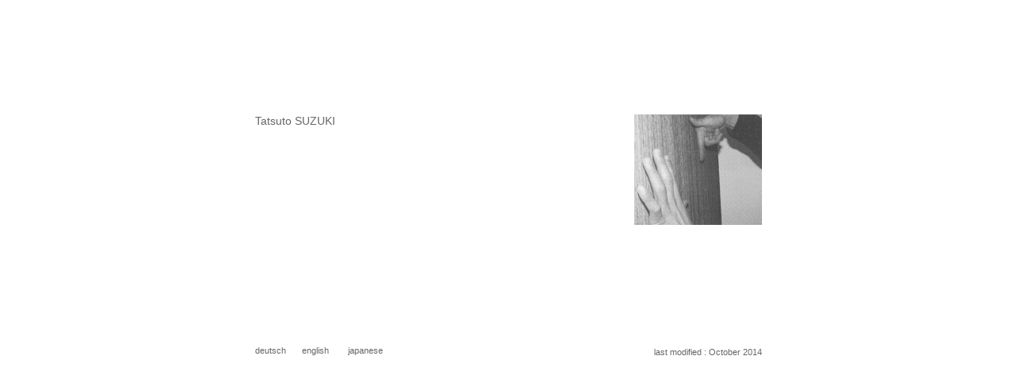

--- FILE ---
content_type: text/html
request_url: http://tatsutosuzuki.com/
body_size: 5206
content:
<html>
<head>
<title>Tatsuto Suzuki welcomes you</title>
<meta http-equiv="Content-Type" content="text/html; charset=ISO-8859-1">
<meta name="robots" content="INDEX,FOLLOW">
<meta name="description" content="How do I perceive? And how do other people perceive? Where does the difference between my perception and the perception of others come from? Why do I paint? What is painting? Before I paint, I want to know where my desire to paint comes from. I want to examine my position. Does this desire result from memories? From everyday living? Things I see, hear…
What I paint and how I paint already is one of the many answers to the question how I perceive. Where does this perception come from? Perception is founded on our memories which themselves are founded on our experiences. Neither perception nor memory can exist without experience. Experiences of daily life consciously or subconsciously influence our perception and memory, with visual experience probably being more frequent than experience through our other senses.I arrived in Europe as a tourist and, to this day, keep on photographing like a tourist, a foreigner. But then again I am no longer the Japanese who came to Europe a long time ago. The experiences gained here have influenced me (extensively).After a while I started to ask myself where I actually live and who I actually am. This personal question about the fundamental significance and meaning of existence drew me and my works to the theme of Between remembering and forgetting".

Wie nehme ich wahr? Und wie nehmen andere Personen wahr? Woher kommt der Unterschied zwischen meiner Wahrnehmung und der Wahrnehmung anderer Personen? Warum male ich? Was ist Malen? Bevor ich male, möchte ich wissen woher meine Lust am Malen kommt. Ich möchte meinen Standpunkt untersuchen. Entsteht diese Lust durch den Einfluss der Erinnerung? Durch den Einfluss des Alltags? Was ich sehe, höre...

Was ich male und wie ich male ist bereits eine der vielen Antworten auf die Frage was ich wahrnehme. Doch woher kommt diese Wahrnehmung? Wahrnehmung baut auf unseren Erinnerungen auf, die wiederum auf unserer Wahrnehmung aufbauen. Weder Wahrnehmung noch Erinnerung kann es ohne Erfahrung geben. Erfahrungen des Alltagslebens beeinflussen bewusst und/oder unbewusst unsere Wahrnehmung und Erinnerung, wobei visuelle Erfahrungen wahrscheinlich häufiger sind als Erfahrungen mit den übrigen Sinnen. Nach Europa bin ich als Tourist gekommen und fotografiere seitdem als Tourist, also als Ausländer. Doch der Japaner, der damals nach Europa kam, bin ich auch nicht mehr. Die hiesigen Erfahrungen haben mich (massgeblich) beeinflusst. Mit der Zeit habe ich angefangen mich zu fragen, wo ich eigentlich lebe und wer ich eigentlich bin. Diese persönliche Frage nach der grundlegenden Bedeutung und dem Sinn des Seins hat mich und meine Arbeiten zum Thema "ZWISCHEN ERINNERN UND VERGESSEN" geführt.>

<meta name="keywords" content="suzuki, Tatsuto Suzuki, visual artist, bildender K&uuml;nstler, concept / process / visual artist  visual art, mixtmedia, photo, foto, installation, exhibition, Ausstellung, contemporary art, perception, Wahrnehmung, Erinnerung, souvenir, memoire, kognition, cognition, categorisation, kategorisation, cololection, kollektion, ZWISCHEN ERINNERN UND VERGESSEN, Wahrnehmung, Einfluss, Between remembering and forgetting">

<style type="text/css">
<!--
.text14grau6 {  font-family: "Verdana", "Arial", "Helvetica", "sans-serif"; font-size: 14px; font-style: normal; font-weight: normal; color: #666666; text-decoration: none}
.tex11grau6 {  font-family: "Verdana", "Arial", "Helvetica", "sans-serif"; font-size: 11px; font-style: normal; font-weight: normal; color: #666666; text-decoration: none}
.text11grau6 {font-family: "Verdana", "Arial", "Helvetica", "sans-serif"; font-size: 11px; font-style: normal; font-weight: normal; color: #666666; text-decoration: none}
-->
</style>
</head>

<body bgcolor="#FFFFFF" text="#666666" link="#666666" leftmargin="60" topmargin="60" marginwidth="60" marginheight="60" vlink="#666666" alink="#666666">
 
<p>&nbsp;</p>
<table width="738" border="0" align="center" cellpadding="0" cellspacing="50" id="index" hspace="0" vspace="0" name="tabwel">
  <tr> 
    <td align="left" valign="top" width="413" height="143"><span class="text14grau6">Tatsuto 
      SUZUKI </span> 
    <p>&nbsp;</p></td>
    <td align="right" valign="top" nowrap> <div align="right"> 
    <img src="bilder1/Tatsuto.jpg" width="161" height="139" vspace="0" hspace="0" name="tatsuto" border="0"
      alt="Tatsuto Suzuki"></div></td>
  </tr>
  <tr align="right" valign="middle"> 
    <td colspan="2" height="44">&nbsp;</td>
  </tr>
  <tr valign="bottom"> 
    <td align="left" height="15"><a href="html1/deutsch1/dhome.html" class="tex11grau6">deutsch</a>&nbsp;&nbsp;&nbsp;&nbsp;&nbsp;<a href="html1/english/ehome.html" class="tex11grau6">english</a>&nbsp;&nbsp;&nbsp;&nbsp;&nbsp;&nbsp;<a href="html1/japanese1/jphome1/jphome.html" class="tex11grau6"><span class="tex11grau6">japanese</span></a></td>
    <td height="15" align="right" nowrap class="tex11grau6"><span class="text11grau6">last modified :  October 2014</span></td>
  </tr>
</table>
</body>
</html>
